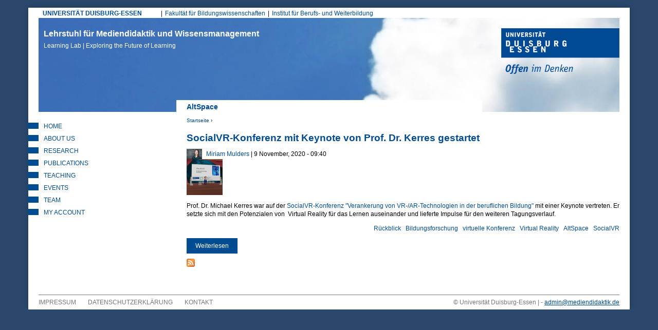

--- FILE ---
content_type: text/javascript
request_url: https://learninglab.uni-due.de/sites/default/files/js/js_LHOURbGRYHFJlQQa5pwHxsPF4cXX9Cahs9xcNqHV4Ns.js
body_size: 2905
content:
/*
* jquery-match-height 0.7.2 by @liabru
* http://brm.io/jquery-match-height/
* License MIT
*/
!function(t){"use strict";"function"==typeof define&&define.amd?define(["jquery"],t):"undefined"!=typeof module&&module.exports?module.exports=t(require("jquery")):t(jQuery)}(function(t){var e=-1,o=-1,n=function(t){return parseFloat(t)||0},a=function(e){var o=1,a=t(e),i=null,r=[];return a.each(function(){var e=t(this),a=e.offset().top-n(e.css("margin-top")),s=r.length>0?r[r.length-1]:null;null===s?r.push(e):Math.floor(Math.abs(i-a))<=o?r[r.length-1]=s.add(e):r.push(e),i=a}),r},i=function(e){var o={
byRow:!0,property:"height",target:null,remove:!1};return"object"==typeof e?t.extend(o,e):("boolean"==typeof e?o.byRow=e:"remove"===e&&(o.remove=!0),o)},r=t.fn.matchHeight=function(e){var o=i(e);if(o.remove){var n=this;return this.css(o.property,""),t.each(r._groups,function(t,e){e.elements=e.elements.not(n)}),this}return this.length<=1&&!o.target?this:(r._groups.push({elements:this,options:o}),r._apply(this,o),this)};r.version="0.7.2",r._groups=[],r._throttle=80,r._maintainScroll=!1,r._beforeUpdate=null,
r._afterUpdate=null,r._rows=a,r._parse=n,r._parseOptions=i,r._apply=function(e,o){var s=i(o),h=t(e),l=[h],c=t(window).scrollTop(),p=t("html").outerHeight(!0),u=h.parents().filter(":hidden");return u.each(function(){var e=t(this);e.data("style-cache",e.attr("style"))}),u.css("display","block"),s.byRow&&!s.target&&(h.each(function(){var e=t(this),o=e.css("display");"inline-block"!==o&&"flex"!==o&&"inline-flex"!==o&&(o="block"),e.data("style-cache",e.attr("style")),e.css({display:o,"padding-top":"0",
"padding-bottom":"0","margin-top":"0","margin-bottom":"0","border-top-width":"0","border-bottom-width":"0",height:"100px",overflow:"hidden"})}),l=a(h),h.each(function(){var e=t(this);e.attr("style",e.data("style-cache")||"")})),t.each(l,function(e,o){var a=t(o),i=0;if(s.target)i=s.target.outerHeight(!1);else{if(s.byRow&&a.length<=1)return void a.css(s.property,"");a.each(function(){var e=t(this),o=e.attr("style"),n=e.css("display");"inline-block"!==n&&"flex"!==n&&"inline-flex"!==n&&(n="block");var a={
display:n};a[s.property]="",e.css(a),e.outerHeight(!1)>i&&(i=e.outerHeight(!1)),o?e.attr("style",o):e.css("display","")})}a.each(function(){var e=t(this),o=0;s.target&&e.is(s.target)||("border-box"!==e.css("box-sizing")&&(o+=n(e.css("border-top-width"))+n(e.css("border-bottom-width")),o+=n(e.css("padding-top"))+n(e.css("padding-bottom"))),e.css(s.property,i-o+"px"))})}),u.each(function(){var e=t(this);e.attr("style",e.data("style-cache")||null)}),r._maintainScroll&&t(window).scrollTop(c/p*t("html").outerHeight(!0)),
this},r._applyDataApi=function(){var e={};t("[data-match-height], [data-mh]").each(function(){var o=t(this),n=o.attr("data-mh")||o.attr("data-match-height");n in e?e[n]=e[n].add(o):e[n]=o}),t.each(e,function(){this.matchHeight(!0)})};var s=function(e){r._beforeUpdate&&r._beforeUpdate(e,r._groups),t.each(r._groups,function(){r._apply(this.elements,this.options)}),r._afterUpdate&&r._afterUpdate(e,r._groups)};r._update=function(n,a){if(a&&"resize"===a.type){var i=t(window).width();if(i===e)return;e=i;
}n?o===-1&&(o=setTimeout(function(){s(a),o=-1},r._throttle)):s(a)},t(r._applyDataApi);var h=t.fn.on?"on":"bind";t(window)[h]("load",function(t){r._update(!1,t)}),t(window)[h]("resize orientationchange",function(t){r._update(!0,t)})});;
!function(e){unidue_responsive_modifications=function(n,t){e(window).width()<=991?0===e(".region-offcanvas-menu:first #page-top").length&&e("#page-top",n).appendTo(e(".region-offcanvas-menu:first")):0===e("#page #page-top").length&&e("#page-top",n).prependTo(e("#page")),e(".field-name-body table, .view-termine table:first, .page-biblio-authors .block-system table",n).each(function(){e(this).parent().hasClass("table-responsive")||e(this).hasClass("sticky-header")||(e(this).addClass("table"),e(this).wrap('<div class="table-responsive"></div>'))})},webksct_tools_providePageOverlay=function(){var n=e(".webks-tools-page-overlay");if(n.length<=0){e("body").append('<div class="webks-tools-page-overlay"></div>'),n=e(".webks-tools-page-overlay");var t=e(document).height();n.css("height",t)}return n.show(),n},e.fn.webksct_responsive_responsiveIframe=function(){e(this).each(function(){var n=e(this),t=n.attr("src");n.wrap('<div class="responsive-iframe-wrapper"></div>'),t.indexOf("youtube")>0||t.indexOf("vimeo")>0?n.parents(".responsive-iframe-wrapper").addClass("responsive-iframe-wrapper--video"):t.indexOf("maps")>0?n.parents(".responsive-iframe-wrapper").addClass("responsive-iframe-wrapper--map"):n.parents(".responsive-iframe-wrapper").addClass("responsive-iframe-wrapper--unknown-type")})},e.fn.webksct_navigation_expandableMenuItems=function(n){return n=n||!1,e(this).each(function(){var t=e(this);t.hasClass("menu")||(t=e(this).parent(".menu").length?e(this).parent(".menu"):t.find("ul.menu:first")),t.find(".btn-expandable-menu-item").remove(),t.parents(".block:first").addClass("expandable-menu"),t.find("li.expanded").each(function(){var t=e(this);t.children("ul").length>0&&(t.addClass("expandable-menu-item webks-flyout-wrapper"),t.find("> ul").addClass("webks-flyout"),t.prepend('<span class="btn-expandable-menu-item btn-expandable-menu-item--opener webks-flyout-trigger">'+Drupal.t("Expand")+"</span>"),t.children(".btn-expandable-menu-item").on("click",function(n){e(this).parent(".expandable-menu-item").toggleClass("open"),e(document).trigger("webksct_navigation_expandableMenuItems:change"),e(this).parent(".expandable-menu-item").hasClass("open")?(e(this).removeClass("btn-expandable-menu-item--opener").addClass("btn-expandable-menu-item--closer").text(Drupal.t("Collapse")),e(document).trigger("webksct_navigation_expandableMenuItems:open")):(e(this).removeClass("btn-expandable-menu-item--closer").addClass("btn-expandable-menu-item--opener").text(Drupal.t("Expand")),e(document).trigger("webksct_navigation_expandableMenuItems:close"))}),1==n&&t.hasClass("active-trail")&&!t.hasClass("expandable-menu-item--processed")&&(t.addClass("expandable-menu-item--processed"),t.children(".btn-expandable-menu-item:first").trigger("click")))})})},e.fn.webksct_navigation_expandableMenuItemsUndo=function(){return e(this).each(function(){var n=e(this);n.find(".btn-expandable-menu-item").remove(),n.find(".open").removeClass("open"),n.find(".expandable-menu-item").removeClass("expandable-menu-item"),n.parents(".block:first").removeClass("expandable-menu")})},function(e,n,t,s){"use strict";function a(n,t){this.element=n,this.settings=e.extend({},o,t),this._defaults=o,this._name=i,this.init()}var i="webksct_navigation_offCanvasMenu",o={searchSelector:null,searchAppendPrepend:"append",menuSelector:null,menuAppendPrepend:"append",onShow:function(){},onHide:function(){}};e.extend(a.prototype,{init:function(){var n=e(this.element);if(null!==this.settings.searchSelector&&e(this.settings.searchSelector).length>0){var t=e(this.settings.searchSelector).addClass("drowl-offcanvas-cloned"),s=t.clone(!0,!0),a=s.attr("id"),i=a+"-off-canvas-clone";s.attr("id",i),"append"==this.settings.searchAppendPrepend?n.append(s):n.prepend(s)}if(null!==this.settings.menuSelector&&e(this.settings.menuSelector).length>0){var o=e(this.settings.menuSelector).addClass("drowl-offcanvas-cloned"),r=o.clone(!0,!0),l=r.attr("id"),d=l+"-off-canvas-clone";r.attr("id",d),"append"==this.settings.menuAppendPrepend?n.append(r):n.prepend(r)}var p=e('<button class="drowl-offcanvas__close-btn">'+Drupal.t("Close")+"</button>");return p.prependTo(n),p.on("click",function(){n.data("webksct_navigation_offCanvasMenu").hide()}),webksct_tools_providePageOverlay().hide().on("click",function(){n.data("webksct_navigation_offCanvasMenu").hide()}),n},show:function(){var n=e(this.element),t=n.attr("id"),s=t.replace("#","");return n.addClass("open"),e("body").removeClass(s+"-closed"),e("body").addClass(s+"-opened"),null!==this.settings.onShow&&"function"==typeof this.settings.onShow&&(this.settings.onShow(this.element,this.settings),n.trigger("show"),webksct_tools_providePageOverlay().show()),n},hide:function(){var n=e(this.element),t=n.attr("id"),s=t.replace("#","");return n.removeClass("open"),e("body").removeClass(s+"-opened"),e("body").addClass(s+"-closed"),null!==this.settings.onHide&&"function"==typeof this.settings.onHide&&(this.settings.onHide(this.element,this.settings),n.trigger("hide"),webksct_tools_providePageOverlay().hide()),n},destroy:function(){e(this.element).remove()}}),e.fn[i]=function(n){return this.each(function(){e.data(this,i)||e.data(this,i,new a(this,n))})}}(jQuery,window,document)}(jQuery);;
!function(e){Drupal.behaviors.ude_theme_layout={equalizeHeights:function(n,a){e('#content [class*="col-"], .equal-height-container > .block').matchHeight({byRow:!0,property:"height",target:null,remove:!1})},attach:function(n,a){e(document).ready(function(){e("iframe",n).webksct_responsive_responsiveIframe(),unidue_responsive_modifications(n,a)}),e(window).resize(function(){unidue_responsive_modifications(n,a)}),e(window).load(function(){Drupal.behaviors.ude_theme_layout.equalizeHeights()}),e(document).ajaxComplete(function(e,n,a){void 0!==a.url&&-1!==a.url.indexOf("views/ajax")&&Drupal.behaviors.ude_theme_layout.equalizeHeights()})}},Drupal.behaviors.ude_theme_navigation={attach:function(n,a){e(document).ready(function(){var a=e("#webks-offcanvas-layer",n);a.webksct_navigation_offCanvasMenu({}),a.each(function(){e(".menu-block-wrapper > .menu",e(this)).webksct_navigation_expandableMenuItems(!0)}),e(".webks-offcanvas-trigger",n).each(function(){e(this).on("click",function(){a.data("webksct_navigation_offCanvasMenu").show()})}),e(".webks-tools-page-overlay",n).on("click",function(){a.data("webksct_navigation_offCanvasMenu").hide()})})}}}(jQuery);;
